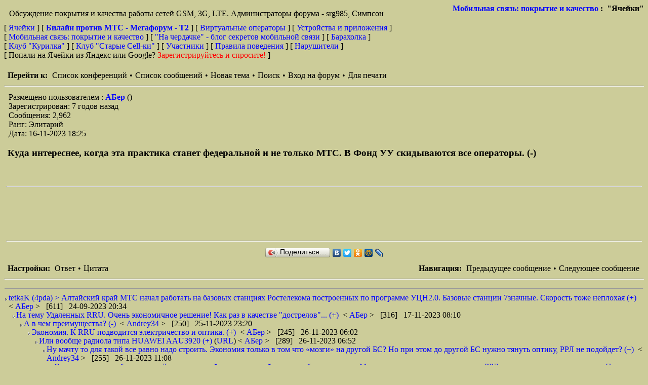

--- FILE ---
content_type: text/html; charset=UTF-8
request_url: https://cells.ru/forum/read.php?9,2003346,2008358
body_size: 22997
content:
<?xml version="1.0" encoding="UTF-8"?><!DOCTYPE html PUBLIC "-//W3C//DTD XHTML 1.0 Transitional//EN" "DTD/xhtml1-transitional.dtd"><html lang="RU"><head><link rel="stylesheet" type="text/css" href="https://cells.ru/forum/css.php?9,css" media="screen" /><link rel="stylesheet" type="text/css" href="https://cells.ru/forum/css.php?9,css_print" media="print" /><link rel="alternate" type="application/rss+xml" title="RSS" href="https://cells.ru/forum/feed.php?9,2003346,type=rss" /><script type="text/javascript" src="https://cells.ru/forum/javascript.php?9"></script><title>Куда интереснее, когда эта практика станет федеральной и не только МТС. В Фонд УУ скидываются все операторы. (-)</title><meta name="keywords" content="сотовая связь, смартфон, телефон, обсуждение тарифов, жалобы на покрытие, критика операторов, билайн против мтс, теле2, tele2, мегафорум,3G, 4G, бу телефоны, поддержанные телефоны, сонет, мсс, смартфоны, коммуникаторы, корбина против стрим"></head><body onload=""><div align="center"><div class="PDDiv"><span class="PhorumTitleText PhorumLargeFont">
<a href="https://cells.ru/forum/list.php?9">Мобильная связь: покрытие и качество</a>&nbsp;:&nbsp;
"Ячейки"
</span><div class="PhorumFloatingText">Обсуждение покрытия и качества работы сетей GSM, 3G, LTE. Администраторы форума - srg985, Симпсон&nbsp;</div><!-- Top.Mail.Ru counter --><script type="text/javascript">var _tmr = window._tmr || (window._tmr = []);
_tmr.push();
(function (d, w, id) {
if (d.getElementById(id)) return;
var ts = d.createElement("script"); ts.type = "text/javascript"; ts.async = true; ts.id = id;
ts.src = "https://top-fwz1.mail.ru/js/code.js";
var f = function () ;
if (w.opera == "[object Opera]") { d.addEventListener("DOMContentLoaded", f, false); } else { f(); }
})(document, window, "tmr-code");</script><noscript><div><img src="https://top-fwz1.mail.ru/counter?id=26034;js=na" style="position:absolute;left:-9999px;" alt="Top.Mail.Ru" /></div></noscript>
<!-- /Top.Mail.Ru counter -->
<!-- head_menu --->

<!--<hr><font color="red" size=+2><b>Ячейкам - двадцать лет!</b></font><br> --->

<!--<b><font color="red">C Новым годом, друзья! Пусть в 2025
году самая лучшая связь ещё только начинается ;) </font></b><br><br> --->
<!--[ <a href="list.php?18"><b><font size=+1>Выборы Администратора форума "Билайн против МТС - Мегафорум - Tele2"</font></b></a> ] <br><br>--->
[ <a href="/">Ячейки </a> ] 
[ <a href="list.php?3"><b>Билайн против МТС - Мегафорум - T2 </b></a> ] 
[ <a href="list.php?12">Виртуальные операторы</a> ] 
[ <a href="list.php?6">Устройства и приложения</a> ] <br>
[ <a href="list.php?9">Мобильная связь: покрытие и качество</a> ] 

<!-- [<a href="control.php?3,panel=usercss">Настройка отображения форума</a> ] --->

[ <a href="list.php?26">"На чердачке" - блог секретов мобильной связи</a> ] 
[ <a href="list.php?7">Барахолка</a> ]<br>
[ <a href="list.php?30">Клуб "Курилка"</a> ]
[ <a href="list.php?11">Клуб "Старые Сell-ки"</a> ] 
[ <a href="https://cells.ru/forum/addon.php?9,module=topusers">Участники</a> ]
[ <a href="main.html">Правила поведения</a> ]
[ <a href="list.php?25">Нарушители</a> ]<br>
[ Попали на Ячейки из Яндекс или Google? <a href="http://www.cells.ru/forum/ask.html"><font color="red">Зарегистрируйтесь и спросите!</font></a> ]<br><br>

<!-- head_menu --->
<!-- header.tpl end -->
<!-- read_threads -->
<!-- modignore 1 -->
<!-- modignore 1 end--><div class="PhorumNavBlock" style="text-align: left;"><span class="PhorumNavHeading PhorumHeadingLeft">Перейти к:</span>&nbsp;<a class="PhorumNavLink" href="https://cells.ru/forum/index.php">Список конференций</a>&bull;<a class="PhorumNavLink" href="https://cells.ru/forum/list.php?9">Список сообщений</a>&bull;<a class="PhorumNavLink" href="https://cells.ru/forum/posting.php?9">Новая тема</a>&bull;<a class="PhorumNavLink" href="https://cells.ru/forum/search.php?9">Поиск</a>&bull;<a class="PhorumNavLink" href="https://cells.ru/forum/login.php?9">Вход на форум</a>&bull;<a class="PhorumNavLink" href="https://cells.ru/forum/read.php?9,2003346,2008358,printview#msg-2008358" target="_blank">Для печати</a></div><hr><div class="PhorumStdBlock"><div class="PhorumReadBodyHead">Размещено пользователем : 
<strong>
<a href="https://cells.ru/forum/profile.php?9,5147">
АБер
</a>
</strong> ()<br />Зарегистрирован: 7 годов назад<br />Сообщения: 2,962<br />Ранг: Элитарий</div><!-- modignore 2 --><!-- modignore 2 end --><div class="PhorumReadBodyHead">Дата: 16-11-2023 18:25</div><br /><!-- end time --><div class="PhorumReadBodySubject">Куда интереснее, когда эта практика станет федеральной и не только МТС. В Фонд УУ скидываются все операторы. (-)</div><br><br><div class="PhorumReadBodyText"></div><!-- end body message -->
<hr>
<!-- google adware --><script async src="//pagead2.googlesyndication.com/pagead/js/adsbygoogle.js"></script><!-- 150209_03_Long_Red -->
<ins class="adsbygoogle"
style="display:inline-block;width:728px;height:90px"
data-ad-client="ca-pub-4436331153189195"
data-ad-slot="4788703869"></ins><script>(adsbygoogle = window.adsbygoogle || []).push({});</script><hr><script type="text/javascript" src="//yandex.st/share/share.js" charset="utf-8"></script><center><div class="yashare-auto-init" data-yashareType="button" data-yashareQuickServices="yaru,vkontakte,facebook,twitter,odnoklassniki,moimir,lj"></div></center></div><div class="PhorumNavBlock"><div style="float: right;"><span class="PhorumNavHeading">Навигация:</span>&nbsp;<a class="PhorumNavLink" href="https://cells.ru/forum/read.php?9,2003346,2007981#msg-2007981">Предыдущее сообщение</a>&bull;<a class="PhorumNavLink" href="https://cells.ru/forum/read.php?9,2003346,2004215#msg-2004215">Следующее сообщение</a></div><span class="PhorumNavHeading PhorumHeadingLeft">Настройки:</span>&nbsp;<a class="PhorumNavLink" href="https://cells.ru/forum/read.php?9,2003346,2008358#REPLY">Ответ</a>&bull;<a class="PhorumNavLink" href="https://cells.ru/forum/read.php?9,2003346,2008358,quote=1#REPLY">Цитата</a></div><hr><table class="PhorumStdTable" cellspacing="0" CELLPADDING="0" ><tr><td style="border-width : 1px; border-color : black;" width="100%"><hr></td></tr><tr><td class="PhorumTableRow" style="padding-left: 0px"><table border="0" cellspacing="0" CELLPADDING="0" ><tr><td style="vertical-align: top; padding-top: 8px;"><img src="templates/classic/images/carat.gif" alt="" width="8" border="0" height="8"></td><td><a href="https://cells.ru/forum/read.php?9,2003346,2003346#msg-2003346" >tetkaK (4pda) &gt; Алтайский край МТС начал работать на базовых станциях Ростелекома построенных по программе УЦН2.0. Базовые станции 7значные. Скорость тоже неплохая (+)</a>&nbsp;<span class="PhorumNewFlag"></span>
&lt; <a href="https://cells.ru/forum/profile.php?9,5147">
АБер
</a>&gt; &nbsp; [611] &nbsp; 24-09-2023 20:34</td></tr></table></td></tr><tr><td class="PhorumTableRow" style="padding-left: 15px"><table border="0" cellspacing="0" CELLPADDING="0" ><tr><td style="vertical-align: top; padding-top: 8px;"><img src="templates/classic/images/carat.gif" alt="" width="8" border="0" height="8"></td><td><a href="https://cells.ru/forum/read.php?9,2003346,2008453#msg-2008453" >На тему Удаленных RRU. Очень экономичное решение! Как раз в качестве &quot;дострелов&quot;... (+)</a>&nbsp;<span class="PhorumNewFlag"></span>
&lt; <a href="https://cells.ru/forum/profile.php?9,5147">
АБер
</a>&gt; &nbsp; [316] &nbsp; 17-11-2023 08:10</td></tr></table></td></tr><tr><td class="PhorumTableRow" style="padding-left: 30px"><table border="0" cellspacing="0" CELLPADDING="0" ><tr><td style="vertical-align: top; padding-top: 8px;"><img src="templates/classic/images/carat.gif" alt="" width="8" border="0" height="8"></td><td><a href="https://cells.ru/forum/read.php?9,2003346,2009411#msg-2009411" >А в чем преимущества? (-)</a>&nbsp;<span class="PhorumNewFlag"></span>
&lt; <a href="https://cells.ru/forum/profile.php?9,2791">
Andrey34
</a>&gt; &nbsp; [250] &nbsp; 25-11-2023 23:20</td></tr></table></td></tr><tr><td class="PhorumTableRow" style="padding-left: 45px"><table border="0" cellspacing="0" CELLPADDING="0" ><tr><td style="vertical-align: top; padding-top: 8px;"><img src="templates/classic/images/carat.gif" alt="" width="8" border="0" height="8"></td><td><a href="https://cells.ru/forum/read.php?9,2003346,2009470#msg-2009470" >Экономия. К RRU подводится электричество и оптика. (+)</a>&nbsp;<span class="PhorumNewFlag"></span>
&lt; <a href="https://cells.ru/forum/profile.php?9,5147">
АБер
</a>&gt; &nbsp; [245] &nbsp; 26-11-2023 06:02</td></tr></table></td></tr><tr><td class="PhorumTableRow" style="padding-left: 60px"><table border="0" cellspacing="0" CELLPADDING="0" ><tr><td style="vertical-align: top; padding-top: 8px;"><img src="templates/classic/images/carat.gif" alt="" width="8" border="0" height="8"></td><td><a href="https://cells.ru/forum/read.php?9,2003346,2009471#msg-2009471" >Или вообще радиола типа HUAWEI AAU3920 (+)</a>&nbsp;<span class="PhorumNewFlag"></span>(<a href="https://www.huaweitelecomequipment.com/sale-14069199-huawei-aau3920-wd7mjtea2000-02311nln-easy-macro.html" TARGET="_blank" rel="nofollow">URL</a>)
&lt; <a href="https://cells.ru/forum/profile.php?9,5147">
АБер
</a>&gt; &nbsp; [289] &nbsp; 26-11-2023 06:52</td></tr></table></td></tr><tr><td class="PhorumTableRow" style="padding-left: 75px"><table border="0" cellspacing="0" CELLPADDING="0" ><tr><td style="vertical-align: top; padding-top: 8px;"><img src="templates/classic/images/carat.gif" alt="" width="8" border="0" height="8"></td><td><a href="https://cells.ru/forum/read.php?9,2003346,2009492#msg-2009492" >Ну мачту то для такой все равно надо строить. Экономия только в том что «мозги» на другой БС? Но при этом до другой БС нужно тянуть оптику, РРЛ не подойдет? (+)</a>&nbsp;<span class="PhorumNewFlag"></span>
&lt; <a href="https://cells.ru/forum/profile.php?9,2791">
Andrey34
</a>&gt; &nbsp; [255] &nbsp; 26-11-2023 11:08</td></tr></table></td></tr><tr><td class="PhorumTableRow" style="padding-left: 90px"><table border="0" cellspacing="0" CELLPADDING="0" ><tr><td style="vertical-align: top; padding-top: 8px;"><img src="templates/classic/images/carat.gif" alt="" width="8" border="0" height="8"></td><td><a href="https://cells.ru/forum/read.php?9,2003346,2009519#msg-2009519" >Опору строить необязательно. Для компактной деревушки сойдет и столб энергетиков. Мозги и лицуха - это раз экономия, РРЛ и частоты - это два экономия. При таком решении РРЛ не подойдет, только оптика, (+)</a>&nbsp;<span class="PhorumNewFlag"></span>
&lt; <a href="https://cells.ru/forum/profile.php?9,5147">
АБер
</a>&gt; &nbsp; [279] &nbsp; 26-11-2023 22:49</td></tr></table></td></tr><tr><td class="PhorumTableRow" style="padding-left: 105px"><table border="0" cellspacing="0" CELLPADDING="0" ><tr><td style="vertical-align: top; padding-top: 8px;"><img src="templates/classic/images/carat.gif" alt="" width="8" border="0" height="8"></td><td><a href="https://cells.ru/forum/read.php?9,2003346,2009636#msg-2009636" >Работы по прокладке оптики вы учитываете? Если сравнивать «аппендикс» до глуши но с оптикой и полноценную БС но на РРЛ? (-)</a>&nbsp;<span class="PhorumNewFlag"></span>
&lt; <a href="https://cells.ru/forum/profile.php?9,2791">
Andrey34
</a>&gt; &nbsp; [236] &nbsp; 28-11-2023 11:53</td></tr></table></td></tr><tr><td class="PhorumTableRow" style="padding-left: 120px"><table border="0" cellspacing="0" CELLPADDING="0" ><tr><td style="vertical-align: top; padding-top: 8px;"><img src="templates/classic/images/carat.gif" alt="" width="8" border="0" height="8"></td><td><a href="https://cells.ru/forum/read.php?9,2003346,2009641#msg-2009641" >Есть уже готовые интервалы. Все объекты УЦН на оптике. (-)</a>&nbsp;<span class="PhorumNewFlag"></span>
&lt; <a href="https://cells.ru/forum/profile.php?9,5147">
АБер
</a>&gt; &nbsp; [208] &nbsp; 28-11-2023 13:21</td></tr></table></td></tr><tr><td class="PhorumTableRow" style="padding-left: 15px"><table border="0" cellspacing="0" CELLPADDING="0" ><tr><td style="vertical-align: top; padding-top: 8px;"><img src="templates/classic/images/carat.gif" alt="" width="8" border="0" height="8"></td><td><a href="https://cells.ru/forum/read.php?9,2003346,2007964#msg-2007964" >MegaVolt4034098 (netmonitor) &gt; Теле2 запущен в ряде районов Башкортостана (не только Белорецкий и Абзелиловский, где уже давно он сидят в BAND8 (900) но и там тоже есть), Бирский, Мишкинский, (+)</a>&nbsp;<span class="PhorumNewFlag"></span>
&lt; <a href="https://cells.ru/forum/profile.php?9,5147">
АБер
</a>&gt; &nbsp; [260] &nbsp; 13-11-2023 18:19</td></tr></table></td></tr><tr><td class="PhorumTableRow" style="padding-left: 30px"><table border="0" cellspacing="0" CELLPADDING="0" ><tr><td style="vertical-align: top; padding-top: 8px;"><img src="templates/classic/images/carat.gif" alt="" width="8" border="0" height="8"></td><td><a href="https://cells.ru/forum/read.php?9,2003346,2007981#msg-2007981" >Типа ran sharing?интересно когда официально запустят во всем регионе (-)</a>&nbsp;<span class="PhorumNewFlag"></span>
&lt; <a href="https://cells.ru/forum/profile.php?9,1120">
oleg701
</a>&gt; &nbsp; [252] &nbsp; 13-11-2023 23:22</td></tr></table></td></tr><tr><td class="PhorumTableRow" style="padding-left: 45px"><table border="0" cellspacing="0" CELLPADDING="0" ><tr><td style="vertical-align: top; padding-top: 8px;"><img src="templates/classic/images/carat.gif" alt="" width="8" border="0" height="8"></td><td>Куда интереснее, когда эта практика станет федеральной и не только МТС. В Фонд УУ скидываются все операторы. (-)&nbsp;<span class="PhorumNewFlag"></span>
&lt; <a href="https://cells.ru/forum/profile.php?9,5147">
АБер
</a>&gt; &nbsp; [232] &nbsp; 16-11-2023 18:25</td></tr></table></td></tr><tr><td class="PhorumTableRow" style="padding-left: 15px"><table border="0" cellspacing="0" CELLPADDING="0" ><tr><td style="vertical-align: top; padding-top: 8px;"><img src="templates/classic/images/carat.gif" alt="" width="8" border="0" height="8"></td><td><a href="https://cells.ru/forum/read.php?9,2003346,2004215#msg-2004215" >Почему именно МТС ?и почему или Алтай где у теле2 самая плохая сеть (-)</a>&nbsp;<span class="PhorumNewFlag"></span>
&lt; <a href="https://cells.ru/forum/profile.php?9,1120">
oleg701
</a>&gt; &nbsp; [271] &nbsp; 01-10-2023 23:25</td></tr></table></td></tr><tr><td class="PhorumTableRow" style="padding-left: 30px"><table border="0" cellspacing="0" CELLPADDING="0" ><tr><td style="vertical-align: top; padding-top: 8px;"><img src="templates/classic/images/carat.gif" alt="" width="8" border="0" height="8"></td><td><a href="https://cells.ru/forum/read.php?9,2003346,2008406#msg-2008406" >Fracti (4pda) &gt; есть сообщения, что на семизначные eNB для УЦН Пускают нескольких операторов В Алтае был и мтс, и Мф. Возможно, что и билайн тоже. (-)</a>&nbsp;<span class="PhorumNewFlag"></span>
&lt; <a href="https://cells.ru/forum/profile.php?9,5147">
АБер
</a>&gt; &nbsp; [244] &nbsp; 16-11-2023 21:14</td></tr></table></td></tr><tr><td class="PhorumTableRow" style="padding-left: 45px"><table border="0" cellspacing="0" CELLPADDING="0" ><tr><td style="vertical-align: top; padding-top: 8px;"><img src="templates/classic/images/carat.gif" alt="" width="8" border="0" height="8"></td><td><a href="https://cells.ru/forum/read.php?9,2003346,2008814#msg-2008814" >loper02 (4pda) &gt; В настоящее время Т2/РТ переводит все УЦН в режим шаринга с другими операторами. У нас в Костромской пока пустили к себе только Билайн, известны регионы, где на УЦНки пускает всех (+)</a>&nbsp;<span class="PhorumNewFlag"></span>
&lt; <a href="https://cells.ru/forum/profile.php?9,5147">
АБер
</a>&gt; &nbsp; [277] &nbsp; 19-11-2023 20:17</td></tr></table></td></tr><tr><td class="PhorumTableRow" style="padding-left: 60px"><table border="0" cellspacing="0" CELLPADDING="0" ><tr><td style="vertical-align: top; padding-top: 8px;"><img src="templates/classic/images/carat.gif" alt="" width="8" border="0" height="8"></td><td><a href="https://cells.ru/forum/read.php?9,2003346,2009327#msg-2009327" >Операторы универсальных услуг связи обязаны предоставить доступ другим операторам мобильной связи к инфраструктуре, построенной за счет средств фонда универсального обслуживания. (+)</a>&nbsp;<span class="PhorumNewFlag"></span>(<a href="https://www.comnews.ru/content/219516/2022-03-30/2022-w13/goskomissiya-radiochastotam-uprostila-zapusk-supersetey" TARGET="_blank" rel="nofollow">URL</a>)
&lt; <a href="https://cells.ru/forum/profile.php?9,5147">
АБер
</a>&gt; &nbsp; [297] &nbsp; 25-11-2023 08:59</td></tr></table></td></tr><tr><td class="PhorumTableRow" style="padding-left: 30px"><table border="0" cellspacing="0" CELLPADDING="0" ><tr><td style="vertical-align: top; padding-top: 8px;"><img src="templates/classic/images/carat.gif" alt="" width="8" border="0" height="8"></td><td><a href="https://cells.ru/forum/read.php?9,2003346,2004872#msg-2004872" >Так понимать, кто подсуетился... Собственно, все скидываются в Фонд УУ. Вся сеть Теле2 и не нужна, а только объекты УУС. (-)</a>&nbsp;<span class="PhorumNewFlag"></span>
&lt; <a href="https://cells.ru/forum/profile.php?9,5147">
АБер
</a>&gt; &nbsp; [289] &nbsp; 09-10-2023 20:00</td></tr></table></td></tr></table><br /><br /><!-- read_threads end --><div align="center"><div class="PhorumNavBlock PhorumNarrowBlock" style="text-align: left;"><span class="PhorumNavHeading">Перейти к:</span>&nbsp;<a class="PhorumNavLink" href="https://cells.ru/forum/index.php">Список конференций</a>&bull;<a class="PhorumNavLink" href="https://cells.ru/forum/list.php?9">Список сообщений</a>&bull;<a class="PhorumNavLink" href="https://cells.ru/forum/search.php?9">Поиск</a>&bull;<a class="PhorumNavLink" href="https://cells.ru/forum/login.php?9">Вход на форум</a></div><div class="PhorumStdBlock PhorumNarrowBlock"><div class="PhorumFloatingText">Array</div><div class="PhorumFloatingText">Sorry, only registered users may post in this forum. Только зарегистрированные пользователи могут писать в этом форуме.</div><div class="PhorumFloatingText"><a href="https://cells.ru/forum/login.php?9">Нажмите для входа</a></div></div></div><div class="PhorumFooterPlug" align="center"><a href="control.php?3,panel=usercss">Настройка отображения форума</a><br>
This forum powered by <a href="http://www.phorum.org/">Phorum</a>.</div></div></div><center></div><br>
<!-- Здесь сами счетчики и логотипы счетчиков. Коды счетчиков пытался разместить в header.tpl но не работает вроде -->
<!-- Top.Mail.Ru counter --><script type="text/javascript">var _tmr = window._tmr || (window._tmr = []);
_tmr.push();
(function (d, w, id) {
if (d.getElementById(id)) return;
var ts = d.createElement("script"); ts.type = "text/javascript"; ts.async = true; ts.id = id;
ts.src = "https://top-fwz1.mail.ru/js/code.js";
var f = function () ;
if (w.opera == "[object Opera]") { d.addEventListener("DOMContentLoaded", f, false); } else { f(); }
})(document, window, "tmr-code");</script><noscript><div><img src="https://top-fwz1.mail.ru/counter?id=26034;js=na" style="position:absolute;left:-9999px;" alt="Top.Mail.Ru" /></div></noscript>
<!-- /Top.Mail.Ru counter -->
<!-- Top.Mail.Ru logo -->
<!-- <a href="https://top-fwz1.mail.ru/jump?from=26034">
<img src="https://top-fwz1.mail.ru/counter?id=26034;t=610;l=1" height="40" width="88" alt="Top.Mail.Ru" style="border:0;" /></a> -->
<!-- /Top.Mail.Ru logo -->
<!--LiveInternet counter--><script>new Image().src = "https://counter.yadro.ru/hit?r"+
escape(document.referrer)+((typeof(screen)=="undefined")?"":
";s"+screen.width+"*"+screen.height+"*"+(screen.colorDepth?
screen.colorDepth:screen.pixelDepth))+";u"+escape(document.URL)+
";h"+escape(document.title.substring(0,150))+
";"+Math.random();</script><!--/LiveInternet-->
<!--LiveInternet logo--><a href="https://www.liveinternet.ru/click"
target="_blank"><img src="https://counter.yadro.ru/logo?22.16"
title="LiveInternet: показано число просмотров за 24 часа, посетителей за 24 часа и за сегодня"
alt="" style="border:0" width="88" height="31"/></a><!--/LiveInternet-->
<hr>
</center></body></html>

--- FILE ---
content_type: text/html; charset=utf-8
request_url: https://www.google.com/recaptcha/api2/aframe
body_size: 269
content:
<!DOCTYPE HTML><html><head><meta http-equiv="content-type" content="text/html; charset=UTF-8"></head><body><script nonce="jReskAgHRH25JI7cIWKQqA">/** Anti-fraud and anti-abuse applications only. See google.com/recaptcha */ try{var clients={'sodar':'https://pagead2.googlesyndication.com/pagead/sodar?'};window.addEventListener("message",function(a){try{if(a.source===window.parent){var b=JSON.parse(a.data);var c=clients[b['id']];if(c){var d=document.createElement('img');d.src=c+b['params']+'&rc='+(localStorage.getItem("rc::a")?sessionStorage.getItem("rc::b"):"");window.document.body.appendChild(d);sessionStorage.setItem("rc::e",parseInt(sessionStorage.getItem("rc::e")||0)+1);localStorage.setItem("rc::h",'1768751664994');}}}catch(b){}});window.parent.postMessage("_grecaptcha_ready", "*");}catch(b){}</script></body></html>